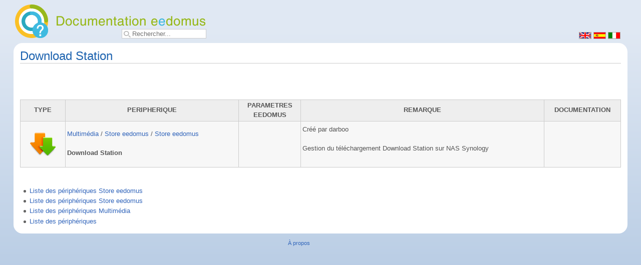

--- FILE ---
content_type: text/html; charset=utf-8
request_url: https://doc.eedomus.com/view/Download_Station
body_size: 3265
content:
<!DOCTYPE html PUBLIC "-//W3C//DTD XHTML 1.0 Transitional//EN" "http://www.w3.org/TR/xhtml1/DTD/xhtml1-transitional.dtd">
<html xmlns="http://www.w3.org/1999/xhtml" xml:lang="fr" lang="fr" dir="ltr">
	<head>
		<meta http-equiv="Content-Type" content="text/html; charset=utf-8" />
		<meta http-equiv="Content-Style-Type" content="text/css" />
		<meta name="generator" content="MediaWiki 1.15.1" />
		<meta name="keywords" content="Download Station,Liste des périphériques,Liste des périphériques Store eedomus,Périphériques Multimédia,Périphériques Store eedomus" />
		<link rel="shortcut icon" href="/images/favicon.png" />
		<link rel="search" type="application/opensearchdescription+xml" href="/opensearch_desc.php" title="Documentation eedomus (fr)" />
		<title>Download Station - Documentation eedomus</title>
		<link rel="stylesheet" href="/skins/common/shared.css?207" type="text/css" media="screen" />
		<link rel="stylesheet" href="/skins/common/commonPrint.css?207" type="text/css" media="print" />
		<link rel="stylesheet" href="/skins/monobook/main.css?207" type="text/css" media="screen" />
		<!--[if lt IE 5.5000]><link rel="stylesheet" href="/skins/monobook/IE50Fixes.css?207" type="text/css" media="screen" /><![endif]-->
		<!--[if IE 5.5000]><link rel="stylesheet" href="/skins/monobook/IE55Fixes.css?207" type="text/css" media="screen" /><![endif]-->
		<!--[if IE 6]><link rel="stylesheet" href="/skins/monobook/IE60Fixes.css?207" type="text/css" media="screen" /><![endif]-->
		<!--[if IE 7]><link rel="stylesheet" href="/skins/monobook/IE70Fixes.css?207" type="text/css" media="screen" /><![endif]-->
		<link rel="stylesheet" href="/index.php?title=MediaWiki:Common.css&amp;usemsgcache=yes&amp;ctype=text%2Fcss&amp;smaxage=18000&amp;action=raw&amp;maxage=18000" type="text/css" />
		<link rel="stylesheet" href="/index.php?title=MediaWiki:Print.css&amp;usemsgcache=yes&amp;ctype=text%2Fcss&amp;smaxage=18000&amp;action=raw&amp;maxage=18000" type="text/css" media="print" />
		<link rel="stylesheet" href="/index.php?title=MediaWiki:Monobook.css&amp;usemsgcache=yes&amp;ctype=text%2Fcss&amp;smaxage=18000&amp;action=raw&amp;maxage=18000" type="text/css" />
		<link rel="stylesheet" href="/index.php?title=-&amp;action=raw&amp;maxage=18000&amp;gen=css" type="text/css" />
		<!--[if lt IE 7]><script type="text/javascript" src="/skins/common/IEFixes.js?207"></script>
		<meta http-equiv="imagetoolbar" content="no" /><![endif]-->

		<script type= "text/javascript">/*<![CDATA[*/
		var skin = "monobook";
		var stylepath = "/skins";
		var wgArticlePath = "/view/$1";
		var wgScriptPath = "";
		var wgScript = "/index.php";
		var wgVariantArticlePath = false;
		var wgActionPaths = {};
		var wgServer = "https://doc.eedomus.com";
		var wgCanonicalNamespace = "";
		var wgCanonicalSpecialPageName = false;
		var wgNamespaceNumber = 0;
		var wgPageName = "Download_Station";
		var wgTitle = "Download Station";
		var wgAction = "view";
		var wgArticleId = "3692";
		var wgIsArticle = true;
		var wgUserName = null;
		var wgUserGroups = null;
		var wgUserLanguage = "fr";
		var wgContentLanguage = "fr";
		var wgBreakFrames = false;
		var wgCurRevisionId = 71397;
		var wgVersion = "1.15.1";
		var wgEnableAPI = true;
		var wgEnableWriteAPI = true;
		var wgSeparatorTransformTable = [",	.", " 	,"];
		var wgDigitTransformTable = ["", ""];
		var wgRestrictionEdit = [];
		var wgRestrictionMove = [];
		/*]]>*/</script>

		<script type="text/javascript" src="/skins/common/wikibits.js?207"><!-- wikibits js --></script>
		<!-- Head Scripts -->
		<script type="text/javascript" src="/skins/common/ajax.js?207"></script>
		<script type="text/javascript" src="/index.php?title=-&amp;action=raw&amp;gen=js&amp;useskin=monobook"><!-- site js --></script>
	</head>
<body class="mediawiki ltr ns-0 ns-subject page-Download_Station skin-monobook">
	<div id="globalWrapper"><div id="column-one">
  <table class="tb_header" border="0" width="100%">
  <tr>
    <td width="50%" height="0">      <div class="portlet" id="p-personal">
                </div>
      
      
      <script type="text/javascript"> if (window.isMSIE55) fixalpha(); </script>
  	<div class='generated-sidebar portlet' id='p-navigation'>
		<h5>Navigation</h5>
		<div class='pBody'>
			<ul>
				<li id="n-mainpage-description"><a href="/view/Accueil">Accueil</a></li>
				<li id="n-portal"><a href="/view/Documentation_eedomus:Accueil" title="À propos du projet">Communauté</a></li>
				<li id="n-currentevents"><a href="/view/Documentation_eedomus:Actualit%C3%A9s" title="Trouver les informations de fond sur l’actualité du moment">Actualités</a></li>
				<li id="n-recentchanges"><a href="/view/Sp%C3%A9cial:Modifications_r%C3%A9centes" title="Liste des modifications récentes sur le wiki [r]" accesskey="r">Modifications récentes</a></li>
				<li id="n-randompage"><a href="/view/Sp%C3%A9cial:Page_au_hasard" title="Afficher une page au hasard [x]" accesskey="x">Page au hasard</a></li>
				<li id="n-help"><a href="/view/Aide:Accueil" title="Aide">Aide</a></li>
			</ul>
		</div>
	</div>
	<div id="p-search" class="portlet">
				<div id="searchBody" class="pBody">
			<form action="/index.php" id="searchform"><div>
				<input type='hidden' name="title" value="Spécial:Search"/>
				<input id="searchInput" placeholder="Rechercher..." name="search" type="text" title="Rechercher dans Documentation eedomus [f]" accesskey="f" value="" />				&nbsp;
				
			</div></form>
		</div>
	</div>
<a href="/"><img style='padding-top:5px' src='/images/header_wiki_export.png'></a></td>
    <td width="50%" height="0" align="right" valign="bottom">    <div id="lng_change">
    <a class="sublink" href="/en/"><img src="/images/en.png" style="top:4px;"></a>
    <a class="sublink" href="/es/"><img src="/images/es.png" style="top:4px;"></a>
    <a class="sublink" href="/it/"><img src="/images/it.png" style="top:4px;"></a>
  </div></td>
  </tr>
  </table>

		</div><!-- end of the left (by default at least) column -->
		<div id="column-content">
	<div id="content">
		<a name="top" id="top"></a>
				<h1 id="firstHeading" class="firstHeading">Download Station</h1>
		<div id="bodyContent">
			<h3 id="siteSub">Documentation eedomus</h3>
			<div id="contentSub"></div>
									<div id="jump-to-nav">Aller à : <a href="#column-one">Navigation</a>, <a href="#searchInput">rechercher</a></div>			<!-- start content -->
			<p><br />
</p><p><br />
</p>
<table width="100%" class="wikitable">
<tr>
<th scope="col"> TYPE
</th><th scope="col"> PERIPHERIQUE
</th><th scope="col"> PARAMETRES<br />EEDOMUS 
</th><th scope="col"> REMARQUE
</th><th scope="col"> DOCUMENTATION
</th></tr>
<tr>
		<td align="center"><a id="id_-188"></a><img width="64" src="https://secure.eedomus.com/sdk/plugins/synodownstat/img/DownloadStation.png" class="ee_btn">
		</td><td>
<p>		<a href="/view/P%C3%A9riph%C3%A9riques_Multim%C3%A9dia" title="Périphériques Multimédia">Multimédia</a> / <a href="/view/Liste_des_p%C3%A9riph%C3%A9riques_Store_eedomus" title="Liste des périphériques Store eedomus">Store eedomus</a> / <a href="/view/P%C3%A9riph%C3%A9riques_Store_eedomus" title="Périphériques Store eedomus">Store eedomus</a> <br />
		<br />  
		<strong class="selflink">Download Station</strong>
</p>
		</td><td>
		</td><td>
<p>		Créé par darboo<br /><br />Gestion du téléchargement Download Station sur NAS Synology<br /><br />
</p>
		</td><td nowrap="nowrap">
		</td></tr></table>
<p><br />
</p>
<ul><li> <a href="/view/Liste_des_p%C3%A9riph%C3%A9riques_Store_eedomus" title="Liste des périphériques Store eedomus">Liste des périphériques Store eedomus</a>
</li><li> <a href="/view/P%C3%A9riph%C3%A9riques_Store_eedomus" title="Périphériques Store eedomus">Liste des périphériques Store eedomus</a>
</li><li> <a href="/view/P%C3%A9riph%C3%A9riques_Multim%C3%A9dia" title="Périphériques Multimédia">Liste des périphériques Multimédia</a>
</li><li> <a href="/view/Liste_des_p%C3%A9riph%C3%A9riques" title="Liste des périphériques">Liste des périphériques</a>
</li></ul>

<!-- 
NewPP limit report
Preprocessor node count: 15/1000000
Post-expand include size: 0/2097152 bytes
Template argument size: 0/2097152 bytes
Expensive parser function count: 0/100
-->

<!-- Saved in parser cache with key mediawiki:pcache:idhash:3692-0!1!0!!fr!2!edit=0 and timestamp 20260122070946 -->
						<!-- end content -->
			       
			<div class="visualClear"></div>
		</div>
	</div>
		</div>
		
		<div class="visualClear"></div>
			<div id="footer">
				<div id="f-poweredbyico"><a href="http://www.mediawiki.org/"><img src="/skins/common/images/poweredby_mediawiki_88x31.png" alt="Powered by MediaWiki" /></a></div>
			<ul id="f-list">
					<li id="about"><a href="/view/Documentation_eedomus:%C3%80_propos" title="Documentation eedomus:À propos">À propos</a></li>
			</ul>
		</div>
</div>

		<script type="text/javascript">if (window.runOnloadHook) runOnloadHook();</script>
<!-- Served in 0.044 secs. -->
<!-- Google tag (gtag.js) -->
<script async src="https://www.googletagmanager.com/gtag/js?id=G-WZQWX3YFL1"></script>
<script>
  window.dataLayer = window.dataLayer || [];
  function gtag(){dataLayer.push(arguments);}
  gtag('js', new Date());

  gtag('config', 'G-WZQWX3YFL1');
</script>

</body></html>


--- FILE ---
content_type: text/css; charset=utf-8
request_url: https://doc.eedomus.com/index.php?title=MediaWiki:Print.css&usemsgcache=yes&ctype=text%2Fcss&smaxage=18000&action=raw&maxage=18000
body_size: 69
content:
/* Le CSS placé ici affectera les impressions */